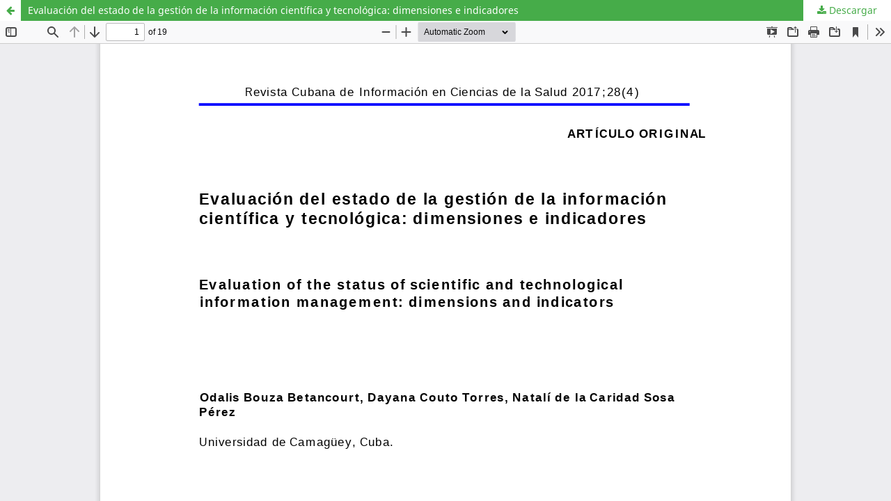

--- FILE ---
content_type: text/html; charset=utf-8
request_url: https://acimed.sld.cu/index.php/acimed/article/view/1108/699
body_size: 1408
content:
<!DOCTYPE html>
<html lang="es-ES" xml:lang="es-ES">
<head>
	<meta http-equiv="Content-Type" content="text/html; charset=utf-8" />
	<meta name="viewport" content="width=device-width, initial-scale=1.0">
	<title>Vista de Evaluación del estado de la gestión de la información científica y tecnológica: dimensiones e indicadores</title>

	
<meta name="generator" content="Open Journal Systems 3.3.0.18">
<link rel="alternate" type="application/atom+xml" href="https://acimed.sld.cu/index.php/acimed/gateway/plugin/AnnouncementFeedGatewayPlugin/atom">
<link rel="alternate" type="application/rdf+xml" href="https://acimed.sld.cu/index.php/acimed/gateway/plugin/AnnouncementFeedGatewayPlugin/rss">
<link rel="alternate" type="application/rss+xml" href="https://acimed.sld.cu/index.php/acimed/gateway/plugin/AnnouncementFeedGatewayPlugin/rss2">
<link rel="alternate" type="application/atom+xml" href="https://acimed.sld.cu/index.php/acimed/gateway/plugin/WebFeedGatewayPlugin/atom">
<link rel="alternate" type="application/rdf+xml" href="https://acimed.sld.cu/index.php/acimed/gateway/plugin/WebFeedGatewayPlugin/rss">
<link rel="alternate" type="application/rss+xml" href="https://acimed.sld.cu/index.php/acimed/gateway/plugin/WebFeedGatewayPlugin/rss2">
	<link rel="stylesheet" href="https://acimed.sld.cu/index.php/acimed/$$$call$$$/page/page/css?name=stylesheet" type="text/css" /><link rel="stylesheet" href="https://acimed.sld.cu/index.php/acimed/$$$call$$$/page/page/css?name=font" type="text/css" /><link rel="stylesheet" href="https://acimed.sld.cu/lib/pkp/styles/fontawesome/fontawesome.css?v=3.3.0.18" type="text/css" />
	<script src="https://acimed.sld.cu/lib/pkp/lib/vendor/components/jquery/jquery.min.js?v=3.3.0.18" type="text/javascript"></script><script src="https://acimed.sld.cu/lib/pkp/lib/vendor/components/jqueryui/jquery-ui.min.js?v=3.3.0.18" type="text/javascript"></script><script src="https://acimed.sld.cu/plugins/themes/default/js/lib/popper/popper.js?v=3.3.0.18" type="text/javascript"></script><script src="https://acimed.sld.cu/plugins/themes/default/js/lib/bootstrap/util.js?v=3.3.0.18" type="text/javascript"></script><script src="https://acimed.sld.cu/plugins/themes/default/js/lib/bootstrap/dropdown.js?v=3.3.0.18" type="text/javascript"></script><script src="https://acimed.sld.cu/plugins/themes/default/js/main.js?v=3.3.0.18" type="text/javascript"></script><script type="text/javascript">
(function (w, d, s, l, i) { w[l] = w[l] || []; var f = d.getElementsByTagName(s)[0],
j = d.createElement(s), dl = l != 'dataLayer' ? '&l=' + l : ''; j.async = true; 
j.src = 'https://www.googletagmanager.com/gtag/js?id=' + i + dl; f.parentNode.insertBefore(j, f); 
function gtag(){dataLayer.push(arguments)}; gtag('js', new Date()); gtag('config', i); })
(window, document, 'script', 'dataLayer', 'UA-63650559-1');
</script>
</head>
<body class="pkp_page_article pkp_op_view">

		<header class="header_view">

		<a href="https://acimed.sld.cu/index.php/acimed/article/view/1108" class="return">
			<span class="pkp_screen_reader">
									Volver a los detalles del artículo
							</span>
		</a>

		<a href="https://acimed.sld.cu/index.php/acimed/article/view/1108" class="title">
			Evaluación del estado de la gestión de la información científica y tecnológica: dimensiones e indicadores
		</a>

		<a href="https://acimed.sld.cu/index.php/acimed/article/download/1108/699/7254" class="download" download>
			<span class="label">
				Descargar
			</span>
			<span class="pkp_screen_reader">
				Descargar PDF
			</span>
		</a>

	</header>

	<script type="text/javascript">
		// Creating iframe's src in JS instead of Smarty so that EZProxy-using sites can find our domain in $pdfUrl and do their rewrites on it.
		$(document).ready(function() {
			var urlBase = "https://acimed.sld.cu/plugins/generic/pdfJsViewer/pdf.js/web/viewer.html?file=";
			var pdfUrl = "https://acimed.sld.cu/index.php/acimed/article/download/1108/699/7254";
			$("#pdfCanvasContainer > iframe").attr("src", urlBase + encodeURIComponent(pdfUrl));
		});
	</script>

	<div id="pdfCanvasContainer" class="galley_view">
				<iframe src="" width="100%" height="100%" style="min-height: 500px;" title="PDF de Evaluación del estado de la gestión de la información científica y tecnológica: dimensiones e indicadores" allowfullscreen webkitallowfullscreen></iframe>
	</div>
	
</body>
</html>
